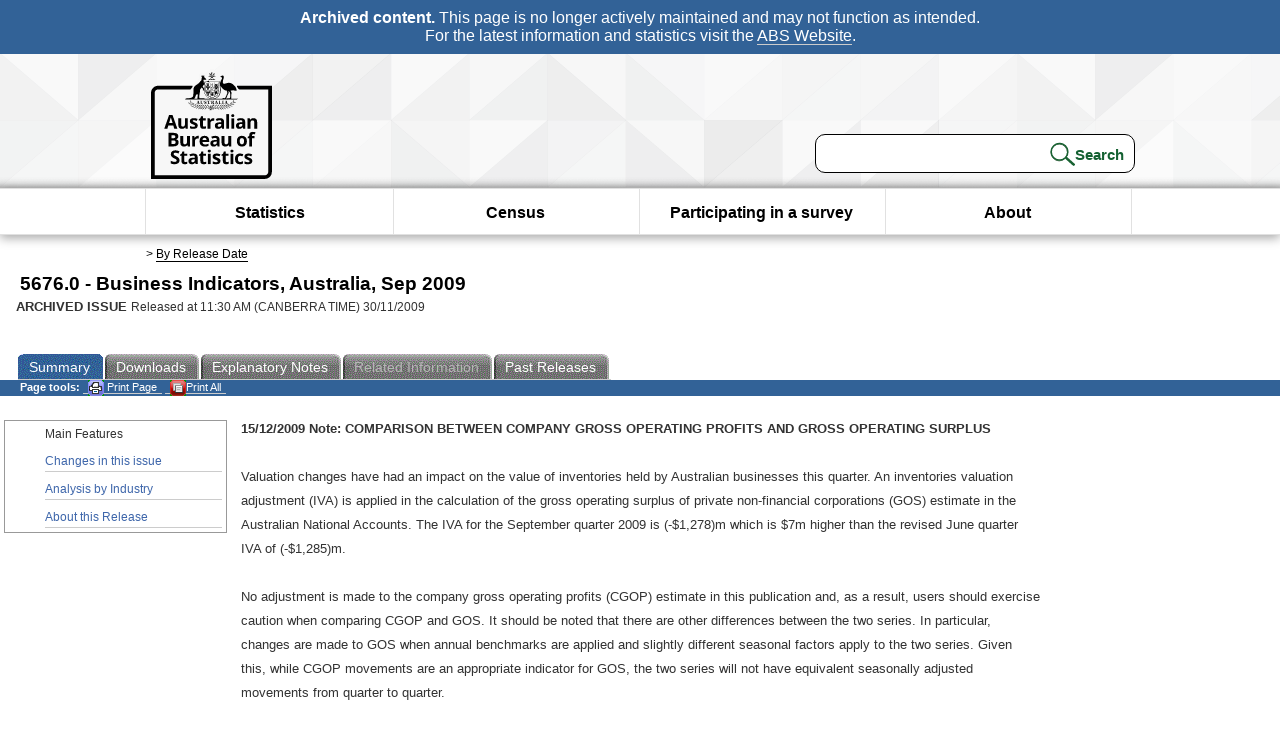

--- FILE ---
content_type: text/html; charset=ISO-8859-1
request_url: https://www.abs.gov.au/AUSSTATS/abs@.nsf/allprimarymainfeatures/2060ADE956B7854CCA2576D60012B37C?opendocument
body_size: 26654
content:
<!DOCTYPE html><html lang="en" dir="ltr">
<head>
<META NAME="DC.Date.issued" SCHEME="ISO8601" CONTENT="2009-11-30">
<META NAME="DC.Coverage.spatial" CONTENT="Australia">
<META NAME="DC.Title" CONTENT="Main Features - Main Features">
<META NAME="DC.Language" SCHEME="RFC3066" CONTENT="en">
<META NAME="DC.Rights" CONTENT="© Commonwealth of Australia, 2009">
<META NAME="DC.Creator" SCHEME="GOLD" CONTENT="c=AU; o=Commonwealth of Australia; ou=Australian Bureau of Statistics">
<META NAME="DC.Publisher" SCHEME="GOLD" CONTENT="c=AU; o=Commonwealth of Australia; ou=Australian Bureau of Statistics">
<META NAME="DC.Description" CONTENT="This is a summary from publication Main Features which contains key figures, key points and notes from the publication.">
<META NAME="DC.Subject" SCHEME="ABS Classifications" CONTENT="56. Finance"> 
<META NAME="DC.Type.category" CONTENT="document">
<META NAME="DC.Availability" CONTENT="corporate name:Australian Bureau of Statistics; address:PO Box 10 Belconnen ACT 2616; contact:National Information Referral Service; email:client.services@abs.gov.au; telephone:1300 135 070">
<META NAME="DC.Identifier" SCHEME="URI" CONTENT="%2fausstats%2fabs%40.nsf%2fviewredirector">
<META NAME="DC.Relation.IsPartOf" CONTENT="5676.0 / Sep 2009 / Business Indicators, Australia / Main Features / Summary">
<META NAME="DC.Audience.Mediator" CONTENT="mn">
<link rel="shortcut icon" href="/ausstats/wmdata.nsf/activeotherresource/favicon/$File/favicon.ico" type="image/x-icon" /><!--ABS@ Default-->
<meta name="google-site-verification" content="ez688oD764azEyk2KiQZuYy7VBpf008spYWHn5ikOdI" />
<meta name="viewport" content="width=device-width, initial-scale=1">
<meta http-equiv="X-UA-Compatible" content="IE=edge,chrome=1"> 

<meta name="abs.archive" content="true" />
<meta name="abs.content.state" content="Archived" />
<link rel="stylesheet" href="/ausstats/wmdata.nsf/stylesheetscurrent/abs_print_all_checktree.css/$File/abs_print_all_checktree.css" type="text/css" media="Screen"><link rel="stylesheet" href="/ausstats/wmdata.nsf/stylesheetscurrent/print_page.css/$File/print_page.css" type="text/css" media="print"><link rel="stylesheet" href="/ausstats/wmdata.nsf/stylesheetscurrent/zabs_map.css/$File/zabs_map.css" type="text/css" media="Screen"><link rel="stylesheet" href="/ausstats/wmdata.nsf/stylesheetscurrent/zabs_website.css/$File/zabs_website.css" type="text/css" media="screen"><link rel="stylesheet" href="/ausstats/wmdata.nsf/stylesheetscurrent/zMAP2013.css/$File/zMAP2013.css" type="text/css" media="Screen"><script src="/ausstats/wmdata.nsf/activejavascripts/z-jquery/$File/jquery.min.js" type="text/javascript"></script><script src="/ausstats/wmdata.nsf/activejavascripts/amenuScript/$File/amenuScript.js" type="text/javascript"></script><script src="/ausstats/wmdata.nsf/activejavascripts/abs_print_all_utils/$File/abs_print_all_utils.js" type="text/javascript"></script><script src="/ausstats/wmdata.nsf/activejavascripts/abs_print_all_setup/$File/abs_print_all_setup.js" type="text/javascript"></script><script src="/ausstats/wmdata.nsf/activejavascripts/abs_print_all_popup_manager/$File/abs_print_all_popup_manager.js" type="text/javascript"></script><script src="/ausstats/wmdata.nsf/activejavascripts/abs_print_all_checktree/$File/abs_print_all_checktree.js" type="text/javascript"></script><title>5676.0 -  Business Indicators, Australia, Sep 2009</title></head>
<body text="#000000" bgcolor="#FFFFFF">
<!-- Start SkinPre -->
<!-- Environment watermark disabled -->
<!-- Archived watermark disabled --><script type="text/javascript" src="/ausstats/wmdata.nsf/activejavascripts/GoogleTagMgr/$File/GoogleTagMgr.js"></script>
<noscript><iframe src="https://www.googletagmanager.com/ns.html?id=GTM-WSG6NHM" height="0" width="0" style="display:none;visibility:hidden"></iframe></noscript>
<!-- Start Header-->
<div id="skipLink"><a href="#mainContent" title="Skip to main content"  class="skipLink">Skip to main content</a></div>
<!--[if lt IE 9]><div id="betaBanner">
<div class="betaLink"><p class="betaText"><span class="hidden">Disclaimer: </span>It looks like you're using an old version of Internet Explorer. For the best experience, please update your browser.</p></div>
</div><![endif]-->

<!--noindex-->
<div id="headerTopBanner" data-nosnippet><span><b>Archived content.</b> This page is no longer actively maintained and may not function as intended.<br>For the latest information and statistics visit the <a title="ABS Website" href="https://www.abs.gov.au">ABS Website</a>.</span></div>
<!--endnoindex-->
<div class="sitewrapper">
<div id="headerNew" role="banner" class="group">
<div id="headerWrapper">
<!--[if lt IE 9]>
<div id="ieLogo">
<![endif]-->
<div id="ABSlogo">
<a title="Australian Bureau of Statistics Home" href="https://www.abs.gov.au/"><img class="logo" src="/ausstats/wmdata.nsf/activeotherresource/ABS_Logo_333/$File/ABS_Logo_333.svg" alt="ABS logo"><span class="hidden">Australian Bureau of Statistics</span></a></div>
<!--[if lt IE 9]>
</div>
<![endif]-->
<!-- Start Search Bar -->
<div class="searchBar" ><form method="get" action="https://search.abs.gov.au/s/search.html" id="input" class="searchForm" name="searchForm" autocomplete="off" role="search">
<label for="query" class="searchLabel hidden">Search for:</label>
<input type="text" name="query" id="query"  size="40" onfocus="this.value = this.value == this.defaultValue? '' : this.value;" onblur="this.value = this.value || this.defaultValue;" />
<input type="hidden" name="collection" id="NScollection" value="abs-search">
<input type="hidden" name="form" id="NSformType" value="simple">
<input type="hidden" name="profile" id="NSprofile" value="_default">
<label for="query" class="searchLabel hidden">Submit search query:</label>
<input type="submit" value="Search" id="NSsubmit">
</form></div>
<!-- End Search Bar --><!-- End Header-->
</div><!-- end headerWrapper-->
</div><!--end header-->
<!-- Start Top Global Navigator-->
<!--[if lt IE 9]>
<div id="ieNav">
<![endif]-->
<div class="header">
	<div class="nav-head-container">
		
		<a class="mobile-nav" href="#open-menu">
			<div class="top"></div>
			<div class="middle"></div>
			<div class="bottom"></div>
			MENU
		</a>
		<!-- Global menu links -->
		<div class="top-nav">
			<div class="block-menu-block" role="navigation">
				<ul class="menu"><li><a href="https://www.abs.gov.au/statistics">Statistics</a></li>
<li><a href="https://www.abs.gov.au/census">Census</a></li>
<li><a href="https://www.abs.gov.au/participate-survey">Participating in a survey</a></li>
<li><a href="https://www.abs.gov.au/about">About</a></li></ul></div></div></div></div>
<!--[if lt IE 9]>
</div>
<![endif]-->
<!-- End Top Global Navigator-->
<div id="crumb"><span id=breadcrumb> &gt; <a href="/AUSSTATS/abs@.nsf/viewcontent?readform&view=ProductsbyReleaseDate&Action=expandview&num=1
" title="View by Release Date" >By Release Date</a></span></div><!-- Please note start tag-->
<!-- Please note there is something between this and the end tag below, please be careful when updating this document. Please click on Unhide button above to see the hidden text.-->
<!-- Please note end tag-->
<div id="mainContent" role="main" tabindex="-1">
<!-- End SkinPre --><!-- Start Title -->
<div id="printtitle">
<!--table cellspacing=0 cellpadding=0  width="100%"-->
<tr><td valign="top"><div id="titlemain">5676.0 -  Business Indicators, Australia, Sep 2009&nbsp;<span style="font-size:65%;font-weight:normal;vertical-align:middle">&nbsp;</span></div>
<div id="Release"><span class="status">ARCHIVED ISSUE </span>Released at 11:30 AM (CANBERRA TIME) 30/11/2009&nbsp;&nbsp;<span class="red">&nbsp;</span></div></td>
<!--/table-->
</div>
<!-- End Title -->
  
 <table width="100%"  cellspacing=0 cellpadding=0><tr><td><div id=tabsJ><ul><li id="current"><a><span>Summary</span></a></li><li><a href = "/AUSSTATS/abs@.nsf/DetailsPage/5676.0Sep%202009?OpenDocument"><span>Downloads</span></a></li><li><a href = "/AUSSTATS/abs@.nsf/Lookup/5676.0Explanatory%20Notes1Sep%202009?OpenDocument"><span>Explanatory&nbsp;Notes</span></a></li><li id="passivetab"><a><span>Related&nbsp;Information</span></a></li><li><a href = "/AUSSTATS/abs@.nsf/second+level+view?ReadForm&prodno=5676.0&viewtitle=Business%20Indicators,%20Australia~Sep%202009~Previous~30/11/2009&&tabname=Past%20Future%20Issues&prodno=5676.0&issue=Sep%202009&num=&view=&"><span>Past&nbsp;Releases</span></a></li>    </ul></div></td></tr></table> 
<table cellspacing=0 cellpadding=0 width="100%">
<tr><td width="100%" colspan="3" id="subtabnav" valign="top">
    <span id="options"><strong>&nbsp;&nbsp;&nbsp;Page tools:</strong>
<script type="text/javascript" src="/AusStats/wmdata.nsf/activeJavaScripts/print_page/$File/print_page.js"></script>
<noscript>
<style type="text/css">
.mffeedback,#pjs
{
display :none;
}
</style>
</noscript>
<span id=pjs><span >
<a href="#" onClick='javascript:clickheretoprint();'>
<img Class="centertext" src="/AUSSTATS/wmdata.nsf/activeimages/printpage/$File/printpage.gif" alt="Print"> Print&nbsp;Page</a>
</span></span><noscript><span class=red>Enable Javascript to Print Pages</span></noscript><span id=pjs><span id="printFullProduct"><a href="#" onclick="TogglePopupPanel()"  title="Print All"><img Class="centertxt" src="/AusStats/wmdata.nsf/activeimages/printall/$File/printall.gif" alt="Print all pages in this product">Print All</a></span></span>
</span> 
</td></tr>
<tr>
<td id="leftbody" valign="top" >
<ul>
 <li id="leftact">Main Features</li> <li><a href='https://www.abs.gov.au/ausstats/abs@.nsf/Previousproducts/5676.0Main%20Features2Sep%202009?opendocument&tabname=Summary&prodno=5676.0&issue=Sep%202009&num=&view='>Changes in this issue</a></li> <li><a href='https://www.abs.gov.au/ausstats/abs@.nsf/Previousproducts/5676.0Main%20Features3Sep%202009?opendocument&tabname=Summary&prodno=5676.0&issue=Sep%202009&num=&view='>Analysis by Industry</a></li> <li><a href='https://www.abs.gov.au/ausstats/abs@.nsf/Previousproducts/5676.0Main%20Features9999Sep%202009?opendocument&tabname=Summary&prodno=5676.0&issue=Sep%202009&num=&view='>About this Release</a></li> 
</ul>
  
</td>
<td id="mainpane" valign="top"><div id="printcontent">


<p><b><font size="2">15/12/2009 Note: COMPARISON BETWEEN COMPANY GROSS OPERATING PROFITS AND GROSS OPERATING SURPLUS</font></b><br>
<font size="2"> </font><br>
<font size="2">Valuation changes have had an impact on the value of inventories held by Australian businesses this quarter. An inventories valuation adjustment (IVA) is applied in the calculation of the gross operating surplus of private non-financial corporations (GOS) estimate in the Australian National Accounts. The IVA for the September quarter 2009 is (-$1,278)m which is $7m higher than the revised June quarter IVA of (-$1,285)m. </font><br>
<br>
<font size="2">No adjustment is made to the company gross operating profits (CGOP) estimate in this publication and, as a result, users should exercise caution when comparing CGOP and GOS. It should be noted that there are other differences between the two series. In particular, changes are made to GOS when annual benchmarks are applied and slightly different seasonal factors apply to the two series. Given this, while CGOP movements are an appropriate indicator for GOS, the two series will not have equivalent seasonally adjusted movements from quarter to quarter.</font><br>
<br>
<b><font size="4">SEPTEMBER KEY FIGURES</font></b><br>
<a name="10111213141599495353"></a> 
<p><a name="282218292310994956992822182923109950"></a>
<table width="100%" border="0" cellspacing="0" cellpadding="0">
<tr valign="top"><td width="10%" valign="middle"><img width="1" height="1" src="/icons/ecblank.gif" border="0" alt=""></td><td width="10%" valign="middle"><img width="1" height="1" src="/icons/ecblank.gif" border="0" alt=""></td><td width="27%" valign="middle"><img width="1" height="1" src="/icons/ecblank.gif" border="0" alt=""></td><td width="26%" valign="middle"><div align="right"><b><font size="2">Jun Qtr 09 to Sep Qtr 09 </font></b></div></td><td width="27%" valign="middle"><div align="right"><b><font size="2">Sep Qtr 08 to Sep Qtr 09 </font></b></div></td></tr>

<tr valign="top"><td width="10%" valign="middle"><img width="1" height="1" src="/icons/ecblank.gif" border="0" alt=""></td><td width="10%" valign="middle"><img width="1" height="1" src="/icons/ecblank.gif" border="0" alt=""></td><td width="27%" valign="middle"><img width="1" height="1" src="/icons/ecblank.gif" border="0" alt=""></td><td width="26%" valign="middle"><div align="right"><font size="2">% </font></div></td><td width="27%" valign="middle"><div align="right"><font size="2">% </font></div></td></tr>

<tr valign="top"><td width="100%" colspan="5" valign="middle"><hr width="100%" size="2" align="left"></td></tr>

<tr valign="top"><td width="47%" colspan="3" valign="middle"><font size="2">Sales of goods and services (Chain volume measures) </font></td><td width="26%" valign="middle"><img width="1" height="1" src="/icons/ecblank.gif" border="0" alt=""></td><td width="27%" valign="middle"><img width="1" height="1" src="/icons/ecblank.gif" border="0" alt=""></td></tr>

<tr valign="top"><td width="10%" valign="middle"><img width="1" height="1" src="/icons/ecblank.gif" border="0" alt=""></td><td width="37%" colspan="2" valign="middle"><font size="2">Manufacturing </font></td><td width="26%" valign="middle"><img width="1" height="1" src="/icons/ecblank.gif" border="0" alt=""></td><td width="27%" valign="middle"><img width="1" height="1" src="/icons/ecblank.gif" border="0" alt=""></td></tr>

<tr valign="top"><td width="10%" valign="middle"><img width="1" height="1" src="/icons/ecblank.gif" border="0" alt=""></td><td width="10%" valign="middle"><img width="1" height="1" src="/icons/ecblank.gif" border="0" alt=""></td><td width="27%" valign="middle"><font size="2">Trend </font></td><td width="26%" valign="middle"><div align="right"><font size="2">-0.8 </font></div></td><td width="27%" valign="middle"><div align="right"><font size="2">-8.0 </font></div></td></tr>

<tr valign="top"><td width="10%" valign="middle"><img width="1" height="1" src="/icons/ecblank.gif" border="0" alt=""></td><td width="10%" valign="middle"><img width="1" height="1" src="/icons/ecblank.gif" border="0" alt=""></td><td width="27%" valign="middle"><font size="2">Seasonally Adjusted </font></td><td width="26%" valign="middle"><div align="right"><font size="2">1.2 </font></div></td><td width="27%" valign="middle"><div align="right"><font size="2">-6.9 </font></div></td></tr>

<tr valign="top"><td width="10%" valign="middle"><img width="1" height="1" src="/icons/ecblank.gif" border="0" alt=""></td><td width="37%" colspan="2" valign="middle"><font size="2">Wholesale trade </font></td><td width="26%" valign="middle"><img width="1" height="1" src="/icons/ecblank.gif" border="0" alt=""></td><td width="27%" valign="middle"><img width="1" height="1" src="/icons/ecblank.gif" border="0" alt=""></td></tr>

<tr valign="top"><td width="10%" valign="middle"><img width="1" height="1" src="/icons/ecblank.gif" border="0" alt=""></td><td width="10%" valign="middle"><img width="1" height="1" src="/icons/ecblank.gif" border="0" alt=""></td><td width="27%" valign="middle"><font size="2">Trend </font></td><td width="26%" valign="middle"><div align="right"><font size="2">0.7 </font></div></td><td width="27%" valign="middle"><div align="right"><font size="2">2.1 </font></div></td></tr>

<tr valign="top"><td width="10%" valign="middle"><img width="1" height="1" src="/icons/ecblank.gif" border="0" alt=""></td><td width="10%" valign="middle"><img width="1" height="1" src="/icons/ecblank.gif" border="0" alt=""></td><td width="27%" valign="middle"><font size="2">Seasonally Adjusted </font></td><td width="26%" valign="middle"><div align="right"><font size="2">0.9 </font></div></td><td width="27%" valign="middle"><div align="right"><font size="2">2.0 </font></div></td></tr>

<tr valign="top"><td width="47%" colspan="3" valign="middle"><font size="2">Inventories (Chain volume measures) </font></td><td width="26%" valign="middle"><img width="1" height="1" src="/icons/ecblank.gif" border="0" alt=""></td><td width="27%" valign="middle"><img width="1" height="1" src="/icons/ecblank.gif" border="0" alt=""></td></tr>

<tr valign="top"><td width="10%" valign="middle"><img width="1" height="1" src="/icons/ecblank.gif" border="0" alt=""></td><td width="37%" colspan="2" valign="middle"><font size="2">Trend </font></td><td width="26%" valign="middle"><div align="right"><font size="2">-1.0 </font></div></td><td width="27%" valign="middle"><div align="right"><font size="2">-3.6 </font></div></td></tr>

<tr valign="top"><td width="10%" valign="middle"><img width="1" height="1" src="/icons/ecblank.gif" border="0" alt=""></td><td width="37%" colspan="2" valign="middle"><font size="2">Seasonally Adjusted </font></td><td width="26%" valign="middle"><div align="right"><font size="2">0.8 </font></div></td><td width="27%" valign="middle"><div align="right"><font size="2">-3.4 </font></div></td></tr>

<tr valign="top"><td width="47%" colspan="3" valign="middle"><font size="2">Company gross operating profits </font></td><td width="26%" valign="middle"><img width="1" height="1" src="/icons/ecblank.gif" border="0" alt=""></td><td width="27%" valign="middle"><img width="1" height="1" src="/icons/ecblank.gif" border="0" alt=""></td></tr>

<tr valign="top"><td width="10%" valign="middle"><img width="1" height="1" src="/icons/ecblank.gif" border="0" alt=""></td><td width="37%" colspan="2" valign="middle"><font size="2">Trend </font></td><td width="26%" valign="middle"><div align="right"><font size="2">-4.6 </font></div></td><td width="27%" valign="middle"><div align="right"><font size="2">-19.0 </font></div></td></tr>

<tr valign="top"><td width="10%" valign="middle"><img width="1" height="1" src="/icons/ecblank.gif" border="0" alt=""></td><td width="37%" colspan="2" valign="middle"><font size="2">Seasonally Adjusted </font></td><td width="26%" valign="middle"><div align="right"><font size="2">-2.1 </font></div></td><td width="27%" valign="middle"><div align="right"><font size="2">-19.6 </font></div></td></tr>

<tr valign="top"><td width="47%" colspan="3" valign="middle"><font size="2">Wages and salaries </font></td><td width="26%" valign="middle"><img width="1" height="1" src="/icons/ecblank.gif" border="0" alt=""></td><td width="27%" valign="middle"><img width="1" height="1" src="/icons/ecblank.gif" border="0" alt=""></td></tr>

<tr valign="top"><td width="10%" valign="middle"><img width="1" height="1" src="/icons/ecblank.gif" border="0" alt=""></td><td width="37%" colspan="2" valign="middle"><font size="2">Seasonally Adjusted </font></td><td width="26%" valign="middle"><div align="right"><font size="2">0.0 </font></div></td><td width="27%" valign="middle"><div align="right"><font size="2">-1.5 </font></div></td></tr>

<tr valign="top"><td width="100%" colspan="5" valign="middle"><hr width="100%" size="2" align="left"></td></tr>
</table>
<br>
 
<p><font size="4"> </font>
<p>
<table width="100%" border="0" cellspacing="0" cellpadding="0">
<tr valign="top"><td width="47%" valign="middle"><a name="10111213141599495455"></a><div align="center"><a name="28221829231099494953"></a><b>Inventories (volume terms), </b>Trend estimates<br>
<img src="/ausstats/abs@.nsf/0/2060ade956b7854cca2576d60012b37c/Body/0.1AC0!OpenElement&amp;FieldElemFormat=gif" width="181" height="231" alt="Graph: Inventories (volume terms), Trend estimates"></div><br>
</td><td width="53%" valign="middle"><a name="10111213141599495448"></a><div align="center"><a name="28221829231099494954"></a><b>Company gross operating profits, </b>Trend estimates<br>
<img src="/ausstats/abs@.nsf/0/2060ade956b7854cca2576d60012b37c/Body/0.2458!OpenElement&amp;FieldElemFormat=gif" width="181" height="231" alt="Graph: Company gross operating profits, Trend estimates"></div><br>
</td></tr>
</table>
<br>
 <br>
 <br>
<b><font size="4">SEPTEMBER KEY POINTS</font></b><br>
<a name="10111213141599495354"></a> <br>
 <br>
<b>CHAIN VOLUME ESTIMATES</b><br>
 
<ul>
<li type="square">The trend estimate for inventories fell 1.0% in the September quarter 2009. The seasonally adjusted estimate rose 0.8% this quarter. 
<li type="square">The trend estimate for Manufacturing sales of goods and services fell 0.8% this quarter. The seasonally adjusted estimate rose 1.2%. 
<li type="square">The trend estimate for Wholesale trade's sales of goods and services rose 0.7% this quarter. The seasonally adjusted estimate rose 0.9%.</ul>
 <br>
 <br>
<b>CURRENT PRICE ESTIMATES</b><br>
 
<ul>
<li type="square">The seasonally adjusted estimate for company gross operating profits fell 2.1% in the September quarter 2009. 
<li type="square">The seasonally adjusted estimate for wages and salaries was relatively unchanged in the September quarter 2009.</ul>
 <br>
 <br>
<b><font size="4">NOTES</font></b><br>
 <br>
<b>FORTHCOMING ISSUES</b><br>
 
<p>
<table width="100%" border="0" cellspacing="0" cellpadding="0">
<tr valign="top"><td width="55%" valign="middle"><b>ISSUE (QUARTER) </b></td><td width="45%" valign="middle"><b>Release Date</b></td></tr>

<tr valign="top"><td width="55%" valign="middle">December 2009 </td><td width="45%" valign="middle">1 March 2010</td></tr>

<tr valign="top"><td width="55%" valign="middle">March 2010 </td><td width="45%" valign="middle">31 May 2010</td></tr>

<tr valign="top"><td width="55%" valign="middle">June 2010 </td><td width="45%" valign="middle">30 August 2010</td></tr>

<tr valign="top"><td width="55%" valign="middle">September 2010 </td><td width="45%" valign="middle">29 November 2010</td></tr>
</table>
<br>
<a name="10111213141599495549"></a> <br>
 <br>
<b>BUSINESS INDICATORS AS A PARTIAL INDICATOR OF THE NATIONAL ACCOUNTS</b><br>
 <br>
Part of the compilation of Business Indicators estimates is confrontation with data from a variety of sources assembled in the national accounts framework as part of the process of compiling the quarterly Australian National Accounts,(cat. no. <a href="https://www.abs.gov.au/ausstats/abs@.nsf/mf/5206.0"><u><font color="#0000FF">5206.0</font></u></a>). The September quarter 2009 Australian National Accounts will be released two weeks later than usual due to the introduction of new standards. This means that the confrontation has been less comprehensive than usual. Caution should be exercised in using data in this publication as an indicator of wages, inventories, output and profits in the National Accounts.<br>
 <br>
 <br>
<b>COMPARISON BETWEEN COMPANY GROSS OPERATING PROFITS AND GROSS OPERATING SURPLUS</b><br>
 <br>
Valuation changes have had an impact on the value of inventories held by Australian businesses this quarter. An inventories valuation adjustment (IVA) is applied in the calculation of the gross operating surplus of private non-financial corporations (GOS) estimate in the Australian National Accounts. The IVA for the September quarter 2009 was not available at time of publication. An I-note will be published on the Business Indicator page when the estimate of IVA has been finalised prior to the release of the September Quarter National Accounts.<br>
 <br>
No adjustment is made to the company gross operating profits (CGOP) estimate in this publication and, as a result, users should exercise caution when comparing CGOP and GOS. It should be noted that there are other differences between the two series. In particular, changes are made to GOS when annual benchmarks are applied and slightly different seasonal factors apply to the two series. Given this, while CGOP movements are an appropriate indicator for GOS, the two series will not have equivalent seasonally adjusted movements from quarter to quarter.<br>
 <br>
 <br>
<b>INQUIRIES</b><br>
 <br>
For further information about these and related statistics, contact the National Information and Referral Service on 1300 135 070 or Didier Rivet on Sydney (02) 9268 4900.<br>
 
<br>
<br>
<br>
<DIV style="DISPLAY: none" id=PopupPanel><div class="PopupPanelModalArea" frameborder="0" scrolling=no id="PopupPanelModalArea"></div> 
	<DIV class=PopupPanel>
		<P class=TitleBar>
			Document Selection
		</P>
		<form id="popupForm" class="PopupForm" action="checkboxes.asp" method="post"></form>
		<P class=ContentArea>These documents will be presented in a new window.<BR><BR>
			<P align="right">
			<input onclick=PrintSelectedDocumentsAndToggle() value="Print Selected" type=button class=BTPrintSel>
			<input onclick=PrintAllDocumentsAndToggle() value="Print All" type=button class=BTPrintAll>
			<INPUT onclick=cancel() value="Cancel" type=button class=BTCancel>
			</P>
		</P>
	</DIV>
</DIV>
<script>
$(document).ready(function pageLoaded(){
callAgent("PrintAllGenerateJSON","OpenAgent&productno=5676.0&issue=Sep 2009");
});
</script>
<!-- start WS portalcontentpre -->
<!-- Start Banner Advertisement -->
<center>

</center>
<!-- End Banner Advertisement -->
<div class = "mffeedback">
<!-- Start Feedback -->

<!-- End Feedback -->
</div>
<!-- Start Document History -->
<!-- End Document History -->
</div>
<!-- Start Content Footer -->
<!-- End Content Footer -->
</td>
<td id="right"></td>
<!-- end WS portalcontentpre --></tr>
</table><!-- start WS SkinPost_Beta -->
</tr></table></div></div><!-- closes mainContent-->
<!-- -->
<!-- Start Document History -->
<div id="copyright">This page last updated 26 February 2010</div>
<!-- End Document History -->
<div id="theFooter" class="group" role="footer" style="height:80px">
<div id="footerWrap" style="height:100%;width:100%">

<!--noindex-->
<div id="headerTopBanner" data-nosnippet><span><b>Archived content.</b> This page is no longer actively maintained and may not function as intended.<br>For the latest information and statistics visit the <a title="ABS Website" href="https://www.abs.gov.au">ABS Website</a>.</span></div>
<!--endnoindex-->

</div>
<div class="secondFooter">
<ul><li><a href="https://www.abs.gov.au/website-privacy-copyright-and-disclaimer#copyright-and-creative-commons" >Creative commons</a></li>
<li><a href="https://www.abs.gov.au/website-privacy-copyright-and-disclaimer#copyright-and-creative-commons" >Copyright</a></li>
<li><a href="https://www.abs.gov.au/website-privacy-copyright-and-disclaimer#disclaimer" >Disclaimer</a></li>
<li><a href="https://www.abs.gov.au/about/legislation-and-policy/privacy/privacy-abs" >Privacy</a></li>
<li><a href="https://www.abs.gov.au/website-privacy-copyright-and-disclaimer#accessibility" >Accessibility</a></li>
<li><a href="https://www.abs.gov.au/connect" >Staff login</a></li></ul>
</div>
</div><!-- footer -->
<!-- End Footer-->
</div><!--sitewrapper-->
<!-- End SkinPost --></body>
</html>


--- FILE ---
content_type: application/x-javascript
request_url: https://www.abs.gov.au/AusStats/wmdata.nsf/activeJavaScripts/print_page/$File/print_page.js
body_size: 3176
content:
var docprint;
function disablehref(vdocument)
{
	var count;	
	vObject =vdocument.getElementById("printcontent");
	var input = vObject.getElementsByTagName("a");
	count = input.length;	
	for(var i =0; i < count; i++)
		input[i].removeAttribute("href"); 
}

function clickheretoprint()
{ 
	var disp_setting="toolbar=yes,location=no,directories=no,menubar=yes,"; 
      	disp_setting+="scrollbars=yes,resizable=1,width=675, height=600, left=100, top=25"; 	
		var title_value = document.getElementById("printtitle").innerHTML;   
	var content_value = document.getElementById("printcontent").innerHTML;   
var footer_value = document.getElementById("copyright").innerHTML;

	var docObj;	
	docObj =document.getElementById("activetab")
       var tabname ="";
	if(docObj!=null)
	tabname =docObj.innerHTML;   
	var vtitle=document.title;
	var vwinopen; 
	var browserName = navigator.appName;
	var browserVer =parseInt(navigator.appVersion);
	if(docprint==null)
		vwinopen ="yes";
	else
	{
	   if(docprint.closed)
		vwinopen ="yes";
	   else	
	   {	
		 if(typeof(docprint)=="undefined")
			vwinopen ="yes";
		 else
		 {
			if(typeof(docprint)=="object window")
				vwinopen ="";
			else
				vwinopen ="yes";
		 }
	   } 
	}
	if(vwinopen=="yes")
	{
		
		docprint=window.open("","absprintwin",disp_setting); 
		if(!docprint || !docprint.top)
		   {
			//if(!docprint)				
			//	return;	
		   }	
		var childDoc = docprint.document;
		childDoc.open(); 	
		childDoc.write('<html><head><title>'); 
		childDoc.write(vtitle);
		childDoc.write('</title>');
		childDoc.write('<link rel="stylesheet" href="/AUSSTATS/wmdata.nsf/StylesheetsCurrent/print_page.css/$File/print_page.css" type="text/css" media="screen,print">');
		childDoc.write('<style>.buttonClass,.plink{display:none;}</style>');
		childDoc.write('</head><body>');          
		childDoc.write('<span><img src="/ausstats/wmdata.nsf/activeimages/abs_logo_print/$file/abs_logo_print.gif/" class=imglogo></span>')
		childDoc.write('<span><img src="/ausstats/wmdata.nsf/activeimages/abs_title_print/$file/abs_title_print.gif" class=imgtitle></span>')
	childDoc.write('<span><img src="/ausstats/wmdata.nsf/activeimages/bg_banner_print/$file/bg_banner_print.gif/" class=imgbg></span>')
		childDoc.write("<div id=printcontent>" + title_value +"<div id=activetab>"+tabname +"</div>"+content_value+"</div>");          
		childDoc.write('<div style="border-top:1px solid black;padding-top:10px;">' + footer_value + '<div id="printlegal" style= "margin-top:10px">© Commonwealth of Australia</div><div style="display:block;clear:both;font-size:10px;margin-top:5px">All data and other material produced by the Australian Bureau of Statistics (ABS) constitutes Commonwealth copyright administered by the ABS. The ABS reserves the right to set out the terms and conditions for the use of such material. Unless otherwise noted, all material on this website – except the ABS logo, the Commonwealth Coat of Arms, and any material protected by a trade mark – is licensed under a Creative Commons Attribution 2.5 Australia licence</div></div>');
	
		childDoc.write("<div id=printcc>" + "</div>");          
		childDoc.write('</body></html>');   					
		childDoc.close(); 
		docprint.focus();   
	
	}
	else
		docprint.focus();		
}




--- FILE ---
content_type: text/plain; charset=utf-8
request_url: https://www.abs.gov.au/ausstats/abs@.nsf/PrintAllGenerateJSON?OpenAgent&productno=5676.0&issue=Sep%202009
body_size: 1428
content:
function loadPubCollection(){
pubCollection = {"product":{
"productTitle":"Business Indicators, Australia", 
"productNo":"5676.0", 
"productIssue":"Sep 2009", 
"productRelDate":"30/11/2009", 
"productStatus":"", 
"mfStatus":"Previous", 
"depth":"2",
"documents":[
{"title":"Summary","section":[{"title":"Main Features", "subTitle":"", "src":"2060ADE956B7854CCA2576D60012B37C", "type":"Main Features"},{"title":"Changes in this issue", "subTitle":"", "src":"8D02DE1063BE8580CA2576D60012B57B", "type":"Main Features"},{"title":"Analysis by Industry", "subTitle":"", "src":"4C35CF0C227CB6B4CA25778C001F0429", "type":"Main Features"},{"title":"About this Release", "subTitle":"", "src":"298F3A07C8C6AEB0CA2576D60012BD4B", "type":"Main Features"}]},
{"title":"Notes","section":[{"title":"Explanatory Notes", "subTitle":"", "src":"2337BBA8062A6B0BCA2576D60012A8BE", "type":"Explanatory Notes"},{"title":"Glossary", "subTitle":"", "src":"819775D5328FCE4DCA2576D60012AB83", "type":"Glossary"},{"title":"Abbreviations", "subTitle":"", "src":"C44DE4F0A2CAFCA8CA2576D60012A186", "type":"Abbreviations"},{"title":"What If", "subTitle":"", "src":"30D05CBA38D4B2D8CA2576D600156379", "type":"What If"},{"title":"Publication (I-Note)", "subTitle":"Publication", "src":"1D3702F4209D29BCCA25768C0025F0E0", "type":"I-Note"},{"title":"Publication (I-Note)", "subTitle":"Publication", "src":"73195B70975649CECA25768C00190656", "type":"I-Note"},{"title":"Data Quality (Technical Note)", "subTitle":"", "src":"E8BCB310063E7711CA2576D60012E48B", "type":"Technical Note"}]}
]}};
}
